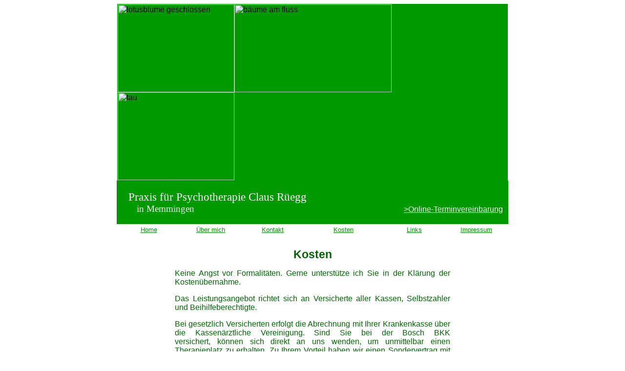

--- FILE ---
content_type: text/html
request_url: http://www.psyche-und-koerper.de/kosten.html
body_size: 8150
content:
<!DOCTYPE html PUBLIC "-//w3c//dtd html 4.0 transitional//en">
<html lang="de-de">
<head>

  <meta http-equiv="Content-Type" content="text/html; charset=iso-8859-1">

  <meta http-equiv="content-language" content="de">

  <meta name="description" content="Informationen zu Kosten und Erstattung der Leistungen der Praxis f&uuml;r Psychotherapie Claus R&uuml;egg">

  <meta name="author" content="Claus R&uuml;egg">

  <meta name="keywords" content="verhaltenstherapie, verhaltenstherapeut, k&ouml;rperpsychotherapie, hakomi, psychotherapie, psychotherapeut, psyche, achtsamkeit, act, akzeptanz, commitment, therapie">
  <title>Kosten</title>


  <link rel="shortcut icon" type="image/x-icon" href="/favicon.ico">

  <style type="text/css">
<!--
p { font-family: Arial, Helvetica, sans-serif}
td { font-family: Arial, Helvetica, sans-serif}
.Kapitälchen { font-variant: small-caps}
-->
  </style>
</head>


<body style="color: rgb(0, 0, 0); background-color: rgb(255, 255, 255);" alink="#33ff33" link="#009900" vlink="#006600">

<font face="Arial"><a name="home_anfang"></a>
</font>
<div align="center">
<table style="width: 800px; height: 180px; background-color: rgb(0, 153, 0);" border="0" cellspacing="0">

  <tbody>

    <tr>

      <td colspan="1" rowspan="1" style="vertical-align: top;"> <img style="width: 239px; height: 180px;" alt="lotusblume geschlossen" src="images/fotos/lotus_geschlossen.jpg"><img style="width: 322px; height: 180px;" alt="b&auml;ume am fluss" src="images/fotos/baeume_mit_fluss.jpg"><img style="width: 239px; height: 180px;" alt="tau" src="images/fotos/tau.jpg"></td>

    </tr>

  </tbody>
</table>

<table style="color: rgb(51, 204, 0); background-color: rgb(0, 153, 0); width: 802px; height: 89px;" border="0" cellspacing="0">

  <tbody>

    <tr>

      <td style="width: 285px; height: 89px;" colspan="1" rowspan="1"><span style="color: rgb(255, 255, 255);">
      </span>
      <div style="margin-left: 23px; width: 442px; font-family: Humanst521 BT;"><big><span style="color: rgb(255, 255, 255);"><big>Praxis
f&uuml;r Psychotherapie Claus R&uuml;egg</big></span></big></div>

      <div style="margin-left: 40px;"><big><big><span style="color: rgb(255, 255, 255);"></span></big></big><span style="color: rgb(255, 255, 255);"><big style="font-family: Humanst521 BT;">in Memmingen</big><br>

      </span></div>

      </td>

      <td colspan="1" rowspan="1" style="text-align: right; height: 89px; width: 332px;"><big><span style="color: rgb(255, 255, 255);"><big><span style="font-family: Humanst521 BT;"></span></big></span></big><big><span style="color: rgb(255, 255, 255);"><big><span style="font-family: Humanst521 BT;"></span></big></span></big><big><span style="color: rgb(255, 255, 255);"><big><span style="font-family: Humanst521 BT;">&nbsp; <br>

      </span></big><small><a style="color: rgb(255, 255, 255);" href="http://www.achtsame-psychotherapie.de/kontakt.html">&gt;Online-Terminvereinbarung</a></small>
&nbsp;</span></big> </td>

    </tr>

  </tbody>
</table>

<table border="0" cellspacing="0" width="800">

  <tbody>

    <tr>

      <td colspan="1" rowspan="1" width="20%">
      <div align="center">
      <table style="background-color: rgb(255, 255, 255); width: 100%;" border="0" cellspacing="0">

        <tbody>

          <tr>

            <td></td>

            <td></td>

            <td></td>

            <td></td>

            <td></td>

            <td></td>

          </tr>

          <tr>

            <td style="color: rgb(0, 153, 0);" align="center" width="16%">
            <div align="center"><font face="Arial, Helvetica, sans-serif" size="-1"><a href="index.html">Home</a></font></div>

            </td>

            <td align="center" width="16%">
            <div align="center"><font face="Arial, Helvetica, sans-serif" size="-1"><a href="ueber_mich.html">&Uuml;ber mich</a></font></div>

            </td>

            <td align="center" width="16%">
            <div align="center"><font face="Arial, Helvetica, sans-serif" size="-1"><a href="kontakt.html">Kontakt</a></font></div>

            </td>

            <td style="text-align: center;"><a href="kosten.html"><small>Kosten</small></a></td>

            <td align="center" width="16%">
            <div align="center"><font face="Arial, Helvetica, sans-serif" size="-1"><a href="links.html">Links</a></font></div>

            </td>

            <td align="center" width="16%"><font size="-1"><a href="impressum.html">Impressum</a></font></td>

          </tr>

        </tbody>
      </table>

      </div>

      </td>

    </tr>

  </tbody>
</table>

<table style="width: 800px; height: 410px;" border="0" cellspacing="0">

  <tbody>

    <tr>

      <td style="vertical-align: top; height: 130px; width: 115px;" rowspan="1" colspan="1">
      <p style="color: rgb(255, 0, 0);"> </p>

      <p style="color: rgb(255, 0, 0); text-align: right;"><big><font face="Arial, Helvetica, sans-serif"><br>

      </font></big></p>

      </td>

      <td colspan="2" rowspan="1" style="vertical-align: top; height: 120px; width: 570px;">
      <p style="color: rgb(0, 102, 0);"></p>

      <div style="text-align: center; color: rgb(0, 102, 0);"><big><big><span style="font-weight: bold;"><br>

Kosten</span></big></big><br>

      <p style="color: rgb(0, 102, 0); text-align: justify;">Keine
Angst vor Formalit&auml;ten. Gerne unterst&uuml;tze ich Sie in
der Kl&auml;rung der Kosten&uuml;bernahme.<span style="font-weight: bold;"></span></p>

      <p align="justify">Das Leistungsangebot richtet sich
an Versicherte aller Kassen, Selbstzahler und Beihilfeberechtigte.</p>

      <p align="justify">Bei gesetzlich Versicherten
erfolgt die
Abrechnung mit Ihrer Krankenkasse &uuml;ber die
Kassen&auml;rztliche
Vereinigung. Sind Sie bei der Bosch BKK
versichert,&nbsp;k&ouml;nnen sich direkt an uns
wenden, um unmittelbar einen Therapieplatz zu erhalten. Zu Ihrem
Vorteil haben wir einen Sondervertrag mit dieser Krankenkasse
geschlossen. </p>

      <p align="justify">F&uuml;r privat
Krankenversicherte ist die Kosten&uuml;bernahme von Psychotherapie
abh&auml;ngig vom jeweiligen Tarif und der privaten Krankenkasse.
Daher sollten Sie sich bzgl. der Kosten&uuml;bernahme und dem
m&ouml;glichen Antragsverfahren vorab bei Ihrer Krankenkasse
informieren. Gleiches gilt f&uuml;r Beihilfeberechtigte.</p>

      <p align="justify"> Die Abrechnung f&uuml;r
privat Versicherte, Beihilfeberechtigte sowie Selbstzahler erfolgt
gem&auml;&szlig; der <a href="https://www.achtsame-psychotherapie.de/pdfs/GOP_Tabelle_2024.pdf" target="_blank">Geb&uuml;hrenordnung f&uuml;r
Psychotherapeutinnen und Psychotherapeuten (GOP), sowie den gemeinsamen
Abrechnungsempfehlungen</a>
der Bundes&auml;rztekammer, der Bundespsychotherapeutenkammer, dem
Verband der Privaten Krankenversicherung und den Beihilfestellen von
Bund und L&auml;ndern zur Erbringung neuer psychotherapeutischer
Leistungen.</p>

      <p align="justify">Psychotherapeutische
Gespr&auml;che d&uuml;rfen auch im Videokontakt
erbracht werden.&nbsp;Die Kosten daf&uuml;r werden in der Regel
von allen Kostentr&auml;gern
&uuml;bernommen.</p>

      <div style="text-align: left;"><big><span style="font-weight: bold; color: rgb(0, 102, 0);">Weitere
Leistungen:</span></big></div>

      <p style="text-align: left;"><span style="color: rgb(0, 102, 0);">Das Honorar f&uuml;r
weitere Leistungen vereinbaren Sie bitte vorab mit mir.</span></p>

      <p style="text-align: center;"><font><a href="http://www.psyche-und-koerper.de/impressum.html#Datenschutz"><font face="Arial, Helvetica, sans-serif">Datenschutzerkl&auml;rung</font></a></font></p>

      <span style="color: rgb(0, 102, 0);"></span><span style="font-weight: bold; color: rgb(0, 102, 0);"></span><span style="font-weight: bold; color: rgb(0, 102, 0);"> </span></div>

      </td>

      <td style="width: 115px;"></td>

    </tr>

  </tbody>
</table>

</div>

</body>
</html>
